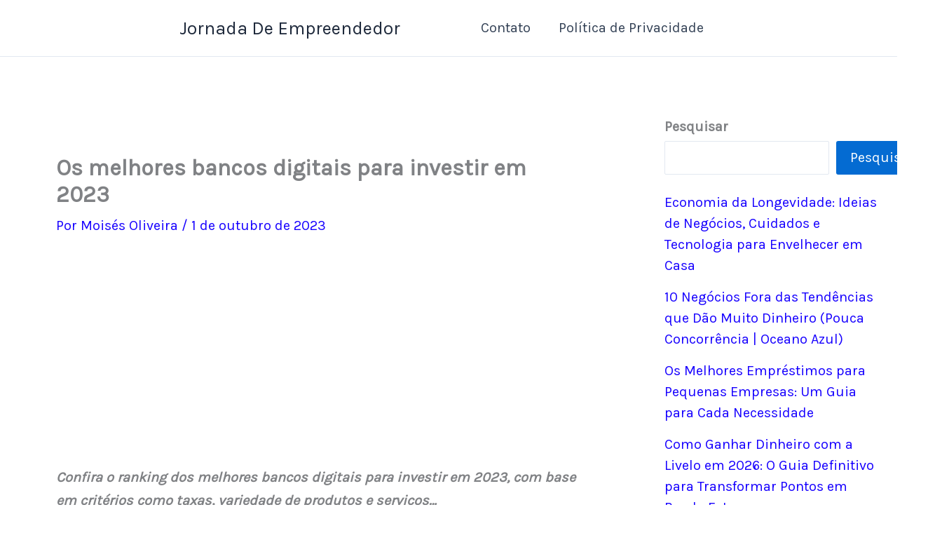

--- FILE ---
content_type: text/html; charset=utf-8
request_url: https://www.google.com/recaptcha/api2/aframe
body_size: 162
content:
<!DOCTYPE HTML><html><head><meta http-equiv="content-type" content="text/html; charset=UTF-8"></head><body><script nonce="49-blL1wtyu99gzduL6A8Q">/** Anti-fraud and anti-abuse applications only. See google.com/recaptcha */ try{var clients={'sodar':'https://pagead2.googlesyndication.com/pagead/sodar?'};window.addEventListener("message",function(a){try{if(a.source===window.parent){var b=JSON.parse(a.data);var c=clients[b['id']];if(c){var d=document.createElement('img');d.src=c+b['params']+'&rc='+(localStorage.getItem("rc::a")?sessionStorage.getItem("rc::b"):"");window.document.body.appendChild(d);sessionStorage.setItem("rc::e",parseInt(sessionStorage.getItem("rc::e")||0)+1);localStorage.setItem("rc::h",'1768861177172');}}}catch(b){}});window.parent.postMessage("_grecaptcha_ready", "*");}catch(b){}</script></body></html>

--- FILE ---
content_type: application/javascript; charset=utf-8
request_url: https://fundingchoicesmessages.google.com/f/AGSKWxUIYC6AWmS2IMuqPBkO045MQGxzPzNoWAyt3-vaRGgDHp2ZlB45xTcLfJ03MosW6xZKGS_sL0iUFXMyGkBzaVi5LE7FxB8FrNY5YilIEzdVrUmGrllvnuXpnNI2-o9CLVJuKfjo2Q==?fccs=W251bGwsbnVsbCxudWxsLG51bGwsbnVsbCxudWxsLFsxNzY4ODYxMTgwLDQ2MzAwMDAwMF0sbnVsbCxudWxsLG51bGwsW251bGwsWzcsMTksNiwxOCwxM10sbnVsbCxudWxsLG51bGwsbnVsbCxudWxsLG51bGwsbnVsbCxudWxsLG51bGwsMV0sImh0dHBzOi8vam9ybmFkYWRlZW1wcmVlbmRlZG9yLmNvbS9tZWxob3Jlcy1iYW5jb3MtZGlnaXRhaXMtcGFyYS1pbnZlc3Rpci8iLG51bGwsW1s4LCJNOWxrelVhWkRzZyJdLFs5LCJlbi1VUyJdLFsxOSwiMiJdLFsxNywiWzBdIl0sWzI0LCIiXSxbMjksImZhbHNlIl0sWzIxLCJbW1tbNSwxLFswXV0sWzE3Njg4NjExNzcsNTIxNDAwMF0sWzEyMDk2MDBdXV1dIl1dXQ
body_size: 174
content:
if (typeof __googlefc.fcKernelManager.run === 'function') {"use strict";this.default_ContributorServingResponseClientJs=this.default_ContributorServingResponseClientJs||{};(function(_){var window=this;
try{
var np=function(a){this.A=_.t(a)};_.u(np,_.J);var op=function(a){this.A=_.t(a)};_.u(op,_.J);op.prototype.getWhitelistStatus=function(){return _.F(this,2)};var pp=function(a){this.A=_.t(a)};_.u(pp,_.J);var qp=_.Zc(pp),rp=function(a,b,c){this.B=a;this.j=_.A(b,np,1);this.l=_.A(b,_.Nk,3);this.F=_.A(b,op,4);a=this.B.location.hostname;this.D=_.Dg(this.j,2)&&_.O(this.j,2)!==""?_.O(this.j,2):a;a=new _.Og(_.Ok(this.l));this.C=new _.bh(_.q.document,this.D,a);this.console=null;this.o=new _.jp(this.B,c,a)};
rp.prototype.run=function(){if(_.O(this.j,3)){var a=this.C,b=_.O(this.j,3),c=_.dh(a),d=new _.Ug;b=_.fg(d,1,b);c=_.C(c,1,b);_.hh(a,c)}else _.eh(this.C,"FCNEC");_.lp(this.o,_.A(this.l,_.Ae,1),this.l.getDefaultConsentRevocationText(),this.l.getDefaultConsentRevocationCloseText(),this.l.getDefaultConsentRevocationAttestationText(),this.D);_.mp(this.o,_.F(this.F,1),this.F.getWhitelistStatus());var e;a=(e=this.B.googlefc)==null?void 0:e.__executeManualDeployment;a!==void 0&&typeof a==="function"&&_.Qo(this.o.G,
"manualDeploymentApi")};var sp=function(){};sp.prototype.run=function(a,b,c){var d;return _.v(function(e){d=qp(b);(new rp(a,d,c)).run();return e.return({})})};_.Rk(7,new sp);
}catch(e){_._DumpException(e)}
}).call(this,this.default_ContributorServingResponseClientJs);
// Google Inc.

//# sourceURL=/_/mss/boq-content-ads-contributor/_/js/k=boq-content-ads-contributor.ContributorServingResponseClientJs.en_US.M9lkzUaZDsg.es5.O/d=1/exm=ad_blocking_detection_executable,kernel_loader,loader_js_executable,monetization_cookie_state_migration_initialization_executable,optimization_state_updater_executable,web_monetization_wall_executable/ed=1/rs=AJlcJMzanTQvnnVdXXtZinnKRQ21NfsPog/m=cookie_refresh_executable
__googlefc.fcKernelManager.run('\x5b\x5b\x5b7,\x22\x5b\x5bnull,\\\x22jornadadeempreendedor.com\\\x22,\\\x22AKsRol8-NP3N1GNVAKxA1hr9Zee9ZzyF4FTau5BTDBLykSPWB7oG51lOwa0w9pPnc0WEcrqi98DirG9njMISchoE-SulZBdbn7l7aCEpH2CpO8ikfjtkleTppN9lteFFZkUbqgHnaw5mrJZQUKoOW44jRy8BLjxl4w\\\\u003d\\\\u003d\\\x22\x5d,null,\x5b\x5bnull,null,null,\\\x22https:\/\/fundingchoicesmessages.google.com\/f\/AGSKWxXvtnkLn4tUKf8eKRhukqDzRYvVNb7NBNds5f-sBy7mttUSyorvhtTkeaaSw2CbeGQ1oPhYMOwtgOqTy9kIPIJKx8KXbhPm5P3oLzQM0fCht9-Fh3DyT7tCJ8a8biePv2DC28H-Bg\\\\u003d\\\\u003d\\\x22\x5d,null,null,\x5bnull,null,null,\\\x22https:\/\/fundingchoicesmessages.google.com\/el\/AGSKWxX3EtsRvlJuPeEEAx_X2Ml76xOB_NnDfEDYQCH4Z1CmeFlbgp2hBTtHVMRgu9cZ-Kb6khny9v59NPwBUX3ioNTvMtF29zCjzxER4_M4q8Jq54txMqIkg6PDUhaICklfbG6m5KJXLw\\\\u003d\\\\u003d\\\x22\x5d,null,\x5bnull,\x5b7,19,6,18,13\x5d,null,null,null,null,null,null,null,null,null,1\x5d\x5d,\x5b3,1\x5d\x5d\x22\x5d\x5d,\x5bnull,null,null,\x22https:\/\/fundingchoicesmessages.google.com\/f\/AGSKWxXrgr7tuf5hoffVv_IoPFxGzrytU2Ax91CVckxX4izb4-JhOwnlqQ4Ubr2_NMZIJ7ZkpVnK3FGdf28lJLLKbqpszprGkBLX3MguTGJa3Grfyk_BZ1jlqoOhCMQNtQgFuARW_XYMxA\\u003d\\u003d\x22\x5d\x5d');}

--- FILE ---
content_type: application/javascript; charset=utf-8
request_url: https://fundingchoicesmessages.google.com/f/AGSKWxUtwB04cyidOctRJ_mnP0nu0g6atCdj7IaLnikiCCSz4dvN-bYTy5Ba4r5MhwUl4CPukHA3dmOY7M7cRuYI7_7-r3QMgu2STN4HAVsmSJhB3xaCHwBUDMl7FC4SAQBQ_jqrsWZn8PuRi_kk4F_V9Dn7MO_JJ8UOn0jurNewyr3x_yve64Z5GWHz1mr_/_.aspx?adid=_popupunder.-pagead-id./top_adv_/fea_ads.
body_size: -1290
content:
window['b3a9bd06-62a1-4871-bc0e-5fd143a82de9'] = true;